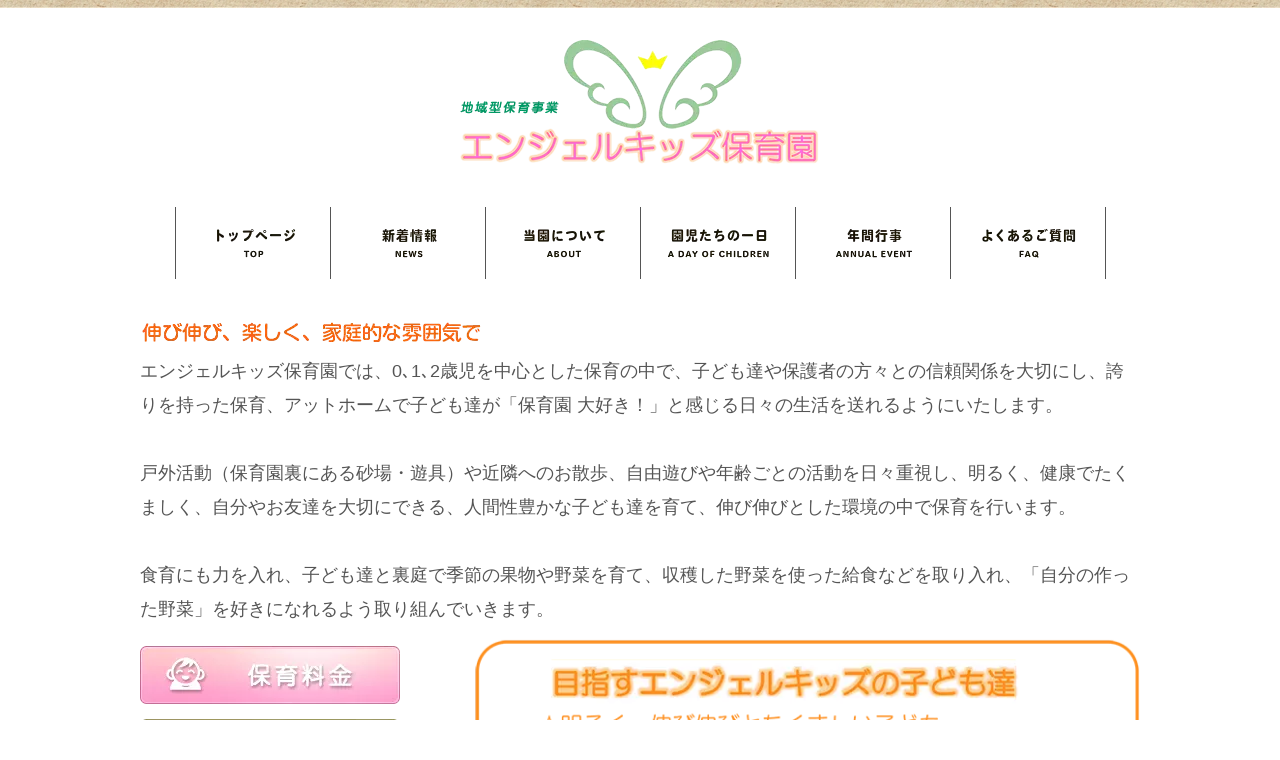

--- FILE ---
content_type: text/html
request_url: https://angelkids-hoikuen.com/
body_size: 44497
content:
<!DOCTYPE html>
<html lang="ja-JP">
 <head> 
  <meta charset="UTF-8"> 
  <meta http-equiv="content-type" content="text/html; charset=UTF-8"> 
  <link rel="dns-prefetch" href="//module.bindsite.jp"> 
  <link rel="dns-prefetch" href="//webfont-pub.weblife.me"> 
  <meta name="robots" content="index"> 
  <meta name="viewport" content="width=device-width, initial-scale=1"> 
  <meta name="description" content="エンジェルキッズ保育園（堺市中区）の公式サイトです。エンジェルキッズ保育園では、明るく、伸び伸びとたくましい、自分を大切にし、友達への思いやりが持てる、元気いっぱい遊べる子どもを目指します。"> 
  <meta property="og:title" content="エンジェルキッズ保育園の公式サイトです"> 
  <meta property="og:type" content="website"> 
  <meta property="og:image" content="https://angelkids-hoikuen.com//bdflashinfo/thumbnail.png"> 
  <meta property="og:url" content="https://angelkids-hoikuen.com/"> 
  <meta property="og:site_name" content="エンジェルキッズ保育園"> 
  <meta property="og:description" content="エンジェルキッズ保育園（堺市中区）の公式サイトです。エンジェルキッズ保育園では、明るく、伸び伸びとたくましい、自分を大切にし、友達への思いやりが持てる、元気いっぱい遊べる子どもを目指します。"> 
  <meta name="twitter:card" content="summary_large_image"> 
  <meta name="twitter:image" content="https://angelkids-hoikuen.com/bdflashinfo/thumbnail.png"> 
  <meta name="note:card" content="summary_large_image"> 
  <link rel="canonical" href="https://angelkids-hoikuen.com/"> 
  <title>エンジェルキッズ保育園の公式サイトです</title> 
  <link rel="shortcut icon" href="_src/89549807/favicon.ico"> 
  <link rel="stylesheet" type="text/css" href="_module/styles/bind.css?v=17.0.6" id="bind-css"> 
  <link rel="stylesheet" type="text/css" href="index.css?1766975418205c0100" id="page-css">    
  <link rel="stylesheet" type="text/css" href="_webfonts.css?1766975418209" id="webfont-css"> 
  <script>
  (function(i,s,o,g,r,a,m){i['GoogleAnalyticsObject']=r;i[r]=i[r]||function(){
  (i[r].q=i[r].q||[]).push(arguments)},i[r].l=1*new Date();a=s.createElement(o),
  m=s.getElementsByTagName(o)[0];a.async=1;a.src=g;m.parentNode.insertBefore(a,m)
  })(window,document,'script','https://www.google-analytics.com/analytics.js','ga');

  ga('create', 'UA-77163234-1', 'auto');
  ga('send', 'pageview');

</script> 
 </head> 
 <body id="l-3" class="l-3 bd-webp" data-type="responsive" data-fontplus="1" data-ga-traking="true" data-page-animation="none"> 
  <div id="page" class="bg-window "> 
   <div class="bg-document"> 
    <noscript> 
     <div id="js-off"> 
      <img src="_module/images/noscript.gif" alt="Enable JavaScript in your browser. このウェブサイトはJavaScriptをオンにしてご覧下さい。"> 
     </div> 
    </noscript> 
    <div id="a-header" data-float="false" class="a-header   cssskin-_area_header"> 
     <header> 
      <div class="site_frame"> 
       <section> 
        <div id="bk92405196" class="b-plain c-space_normal c-sp-space_normal is-sp-hide cssskin-_block_header_ttl" data-bk-id="bk92405196" data-shared="true" data-sharedname="_ヘッダ"> 
         <div class=" column -column1"> 
          <h1 class=" c-page_title c-center"> 
           <div class="c-img   "> 
            <a href="./" data-mypid="5857828"> 
             <picture> 
              <source type="image/webp" srcset="_src/89549813/logo_02.webp?v=1766975417610"> 
              <img src="_src/89549813/logo_02.png?v=1766975417610" width="400" height="128" alt="地域型保育事業　エンジェルキッズ保育園" id="imgsrc89549813_1" loading="lazy"> 
             </picture></a> 
           </div></h1> 
         </div> 
        </div> 
        <div id="bk92405335" class="b-plain c-space_normal c-sp-space_normal is-pc-hide" data-bk-id="bk92405335" data-shared="true" data-sharedname="_ヘッダMobile"> 
         <div class=" column -column1"> 
          <div class="c-none c-center"> 
           <div class="c-img   "> 
            <a href="./" data-mypid="5857828"> 
             <picture> 
              <source type="image/webp" srcset="_src/89549713/logo_02.webp?v=1766975417610"> 
              <img src="_src/89549713/logo_02.png?v=1766975417610" width="400" height="128" alt="地域型保育事業　エンジェルキッズ保育園" id="imgsrc89549713_1" loading="lazy"> 
             </picture></a> 
           </div> 
          </div> 
         </div> 
        </div> 
        <div id="bk92405223" class="b-plain c-space_normal c-sp-space_normal c-sp-padding_normal cssskin-_block_header" data-bk-id="bk92405223" data-shared="true" data-sharedname="_グローバルメニュー"> 
         <div class=" column -column1"> 
          <nav> 
           <div id="js-tapMenu" data-layout="step" data-steps="auto"> 
            <div class=" -menu_center"> 
             <ul class="c-menu -menu_b menu-parts"> 
              <li class=" c-center"> 
               <div class="c-img    js-mouse_overs"> 
                <a href="./" data-mypid="5857828" class=" c-current"> 
                 <picture> 
                  <source type="image/webp" srcset="_src/89549687/sign.webp?v=1766975417610"> 
                  <img src="_src/89549687/sign.png?v=1766975417610" width="114" height="52" alt="" id="imgsrc89549687_1" loading="lazy"> 
                 </picture> 
                 <picture> 
                  <source type="image/webp" srcset="_src/89549707/sign.webp?v=1766975417610"> 
                  <img src="_src/89549707/sign.png?v=1766975417610" alt="" id="imgsrc89549707_2" class=" js-over_img"> 
                 </picture></a> 
               </div></li> 
              <li class=" c-center"> 
               <div class="c-img    js-mouse_overs"> 
                <a href="news.html" data-pid="5857829"> 
                 <picture> 
                  <source type="image/webp" srcset="_src/89549703/sign.webp?v=1766975417610"> 
                  <img src="_src/89549703/sign.png?v=1766975417610" width="114" height="52" alt="" id="imgsrc89549703_1" loading="lazy"> 
                 </picture> 
                 <picture> 
                  <source type="image/webp" srcset="_src/89549708/sign.webp?v=1766975417610"> 
                  <img src="_src/89549708/sign.png?v=1766975417610" alt="" id="imgsrc89549708_2" class=" js-over_img"> 
                 </picture></a> 
               </div></li> 
              <li class=" c-center"> 
               <div class="c-img    js-mouse_overs"> 
                <a href="about.html" data-pid="5857833"> 
                 <picture> 
                  <source type="image/webp" srcset="_src/89549704/sign.webp?v=1766975417610"> 
                  <img src="_src/89549704/sign.png?v=1766975417610" width="114" height="52" alt="" id="imgsrc89549704_1" loading="lazy"> 
                 </picture> 
                 <picture> 
                  <source type="image/webp" srcset="_src/89549709/sign.webp?v=1766975417610"> 
                  <img src="_src/89549709/sign.png?v=1766975417610" alt="" id="imgsrc89549709_2" class=" js-over_img"> 
                 </picture></a> 
               </div></li> 
              <li class=" c-center"> 
               <div class="c-img    js-mouse_overs"> 
                <a href="children.html" data-pid="5857834"> 
                 <picture> 
                  <source type="image/webp" srcset="_src/89549702/sign.webp?v=1766975417610"> 
                  <img src="_src/89549702/sign.png?v=1766975417610" width="114" height="52" alt="" id="imgsrc89549702_1" loading="lazy"> 
                 </picture> 
                 <picture> 
                  <source type="image/webp" srcset="_src/89549710/sign.webp?v=1766975417610"> 
                  <img src="_src/89549710/sign.png?v=1766975417610" alt="" id="imgsrc89549710_2" class=" js-over_img"> 
                 </picture></a> 
               </div></li> 
              <li class=" c-center"> 
               <div class="c-img    js-mouse_overs"> 
                <a href="event.html" data-pid="5857835"> 
                 <picture> 
                  <source type="image/webp" srcset="_src/89549705/sign.webp?v=1766975417610"> 
                  <img src="_src/89549705/sign.png?v=1766975417610" width="114" height="52" alt="" id="imgsrc89549705_1" loading="lazy"> 
                 </picture> 
                 <picture> 
                  <source type="image/webp" srcset="_src/89549711/sign.webp?v=1766975417610"> 
                  <img src="_src/89549711/sign.png?v=1766975417610" alt="" id="imgsrc89549711_2" class=" js-over_img"> 
                 </picture></a> 
               </div></li> 
              <li class=" c-center"> 
               <div class="c-img    js-mouse_overs"> 
                <a href="faq.html" data-pid="5857836"> 
                 <picture> 
                  <source type="image/webp" srcset="_src/89549706/sign.webp?v=1766975417610"> 
                  <img src="_src/89549706/sign.png?v=1766975417610" width="114" height="52" alt="" id="imgsrc89549706_1" loading="lazy"> 
                 </picture> 
                 <picture> 
                  <source type="image/webp" srcset="_src/89549712/sign.webp?v=1766975417610"> 
                  <img src="_src/89549712/sign.png?v=1766975417610" alt="" id="imgsrc89549712_2" class=" js-over_img"> 
                 </picture></a> 
               </div></li> 
             </ul> 
            </div> 
           </div> 
           <div id="spNavigationTrigger" class=" c-sp_navigation_btn"></div> 
          </nav> 
         </div> 
        </div> 
        <div id="bk92405436" class="b-plain c-space_normal c-sp-space_normal c-padding_normal c-sp-padding_normal is-pc-hide cssskin-_block_header" data-bk-id="bk92405436" data-shared="true" data-sharedname="navispace_mobile"> 
         <div class=" column -column1"> 
          <p class=" c-body">&nbsp;</p> 
         </div> 
        </div> 
       </section> 
      </div> 
     </header> 
    </div> 
    <div id="a-billboard" class="a-billboard    cssskin-_area_billboard"> 
     <div class="site_frame"> 
      <section> 
       <div id="bk92405253" class="b-plain c-space_normal c-sp-space_normal c-sp-padding_normal cssskin-_block_billboard" data-bk-id="bk92405253"> 
        <div class=" column -column1"> 
         <p class="c-lead"> </p> 
         <div> 
          <div class="c-img   "> 
           <picture> 
            <source type="image/webp" srcset="_src/89549716/sign.webp?v=1766975417610"> 
            <img src="_src/89549716/sign.png?v=1766975417610" width="500" height="35" alt="伸び伸び、楽しく、家庭的な雰囲気で" id="imgsrc89549716_1" loading="lazy"> 
           </picture> 
          </div> 
         </div> 
         <p></p> 
         <p class=" c-body"><span class=" d-large_font">エンジェルキッズ保育園では、0､1､2歳児を中心とした保育の中で、子ども達や保護者の方々との信頼関係を大切にし、誇りを持った保育、アットホームで子ども達が「保育園 大好き！」と感じる日々の生活を送れるようにいたします。</span><br><span class=" d-large_font">&nbsp;</span><br><span class=" d-large_font">戸外活動（保育園裏にある砂場・遊具）や近隣へのお散歩、自由遊びや年齢ごとの活動を日々重視し、明るく、健康でたくましく、自分やお友達を大切にできる、人間性豊かな子ども達を育て、伸び伸びとした環境の中で保育を行います。</span><br><span class=" d-large_font">&nbsp;</span><br><span class=" d-large_font">食育にも力を入れ、子ども達と裏庭で季節の果物や野菜を育て、収穫した野菜を使った給食などを取り入れ、「自分の作った野菜」を好きになれるよう取り組んでいきます。</span></p> 
        </div> 
       </div> 
       <div id="bk92405252" class="b-plain cssskin-_block_billboard" data-bk-id="bk92405252"> 
        <div class=" column -column1"> 
        </div> 
       </div> 
      </section> 
     </div> 
    </div> 
    <main> 
     <div id="a-site_contents" class="a-site_contents  noskin"> 
      <article> 
       <div class="site_frame"> 
        <div class="g-column"> 
         <div id="a-main" class="a-main column -col8 "> 
          <section> 
           <div id="bk92405255" class="b-plain c-space_normal c-sp-space_normal c-sp-padding_normal cssskin-_block_main" data-bk-id="bk92405255"> 
            <div class=" column -column1"> 
             <div class=" c-body c-center"> 
              <div class="c-img   "> 
               <picture> 
                <source type="image/webp" srcset="_src/89549724/img20160214172618782457.webp?v=1766975417610"> 
                <img src="_src/89549724/img20160214172618782457.png?v=1766975417610" width="690" height="192" alt="" id="imgsrc89549724_1" loading="lazy"> 
               </picture> 
              </div> 
             </div> 
            </div> 
           </div> 
           <div id="bk92405187" class="b-plain c-space_normal c-sp-space_normal c-sp-padding_normal is-sp-hide cssskin-title" data-bk-id="bk92405187"> 
            <div class=" g-column -col3"> 
             <div class=" column -column1"> 
              <div class=" c-body"> 
               <div class="c-img   "> 
                <picture> 
                 <source type="image/webp" srcset="_src/89549664/sign.webp?v=1766975417610"> 
                 <img src="_src/89549664/sign.png?v=1766975417610" width="55" height="55" alt="" id="imgsrc89549664_1" loading="lazy"> 
                </picture> 
               </div> 
              </div> 
             </div> 
             <div class=" column -column2"> 
              <h2 class=" c-title">新着情報</h2> 
              <p class="c-lead">NEWS</p> 
             </div> 
             <div class=" column -column3 -column-lasts"> 
              <div class=" c-body c-right"> 
               <div class="c-img    js-mouse_overs"> 
                <a href="news.html" data-pid="5857829"> 
                 <picture> 
                  <source type="image/webp" srcset="_src/89549665/sign.webp?v=1766975417610"> 
                  <img src="_src/89549665/sign.png?v=1766975417610" width="107" height="25" alt="一覧を見る" id="imgsrc89549665_1" loading="lazy"> 
                 </picture> 
                 <picture> 
                  <source type="image/webp" srcset="_src/89549666/sign.webp?v=1766975417610"> 
                  <img src="_src/89549666/sign.png?v=1766975417610" alt="一覧を見る" id="imgsrc89549666_2" class=" js-over_img"> 
                 </picture></a> 
               </div> 
              </div> 
             </div> 
            </div> 
           </div> 
           <div id="bk92405344" class="b-plain c-space_normal c-sp-space_init c-sp-padding_normal is-pc-hide" data-bk-id="bk92405344"> 
            <div class=" g-column -col3 -sp-col1"> 
             <div class=" column -column1"> 
              <div class=" c-body c-center"> 
               <div class="c-img   "> 
                <picture> 
                 <source type="image/webp" srcset="_src/89549815/sign.webp?v=1766975417610"> 
                 <img src="_src/89549815/sign.png?v=1766975417610" width="55" height="55" alt="" id="imgsrc89549815_1" loading="lazy"> 
                </picture> 
               </div> 
              </div> 
             </div> 
             <div class=" column -column2"> 
              <h2 class=" c-title c-center">新着情報</h2> 
              <div class="c-lead c-center">
                NEWS 
              </div> 
             </div> 
             <div class=" column -column3 -column-lasts"> 
              <div class=" c-body c-center"> 
               <div class="c-img    js-mouse_overs"> 
                <a href="news.html" data-pid="5857829"> 
                 <picture> 
                  <source type="image/webp" srcset="_src/89549816/sign.webp?v=1766975417610"> 
                  <img src="_src/89549816/sign.png?v=1766975417610" width="107" height="25" alt="一覧を見る" id="imgsrc89549816_1" loading="lazy"> 
                 </picture> 
                 <picture> 
                  <source type="image/webp" srcset="_src/89549817/sign.webp?v=1766975417610"> 
                  <img src="_src/89549817/sign.png?v=1766975417610" alt="一覧を見る" id="imgsrc89549817_2" class=" js-over_img"> 
                 </picture></a> 
               </div> 
              </div> 
             </div> 
            </div> 
           </div> 
           <div id="bk92405221" class="b-plain c-space_normal c-sp-space_normal c-sp-padding_normal cssskin-_block_main" data-bk-id="bk92405221"> 
            <div class=" column -column1"> 
             <p class=" c-body">&nbsp;</p> 
             <table class="c-list_news"> 
              <tbody> 
               <tr> 
                <th>2025.12.29</th> 
                <td> <p><a href="recipie.html" data-pid="5857830">1月の献立を掲載しました　<span class="bindicon-new-tab"></span></a></p></td> 
               </tr> 
               <tr> 
                <th>2025.11.29</th> 
                <td> <p>12月の献立を掲載しました</p></td> 
               </tr> 
               <tr> 
                <th>2025.10.31</th> 
                <td> <p>11月の献立を掲載しました</p></td> 
               </tr> 
               <tr> 
                <th>2025.09.30</th> 
                <td> <p>10月の献立を掲載しました</p></td> 
               </tr> 
               <tr> 
                <th>2025.08.31</th> 
                <td> <p>9月の献立を掲載しました</p></td> 
               </tr> 
               <tr> 
                <th>2025.07.31</th> 
                <td> <p>8月の献立を掲載しました</p></td> 
               </tr> 
               <tr> 
                <th>2025.06.30</th> 
                <td> <p>7月の献立を掲載しました　</p></td> 
               </tr> 
               <tr> 
                <th>2025.05.31</th> 
                <td> <p>6月の献立を掲載しました　</p></td> 
               </tr> 
               <tr> 
                <th>2025.04.30</th> 
                <td> <p>5月の献立を掲載しました</p></td> 
               </tr> 
               <tr> 
                <th>2025.04.09</th> 
                <td> <p><a href="pg3619.html" data-pid="5857831">園庭開放のお知らせを掲載しました　<span class="bindicon-new-tab"></span></a></p></td> 
               </tr> 
              </tbody> 
             </table> 
            </div> 
           </div> 
           <div id="bk92405237" class="b-plain c-space_normal c-sp-space_normal c-sp-padding_normal is-sp-hide cssskin-_block_main_ttl_3col" data-bk-id="bk92405237"> 
            <div class=" g-column -col3" id="access"> 
             <div class=" column -column1"> 
              <div class=" c-body"> 
               <div class="c-img   "> 
                <picture> 
                 <source type="image/webp" srcset="_src/89549720/sign.webp?v=1766975417610"> 
                 <img src="_src/89549720/sign.png?v=1766975417610" width="55" height="55" alt="" id="imgsrc89549720_1" loading="lazy"> 
                </picture> 
               </div> 
              </div> 
             </div> 
             <div class=" column -column2"> 
              <h2 class=" c-title">当園までのアクセス</h2> 
              <p class="c-lead">ACCESS</p> 
             </div> 
             <div class=" column -column3 -column-lasts"> 
              <div class=" c-body c-right"> 
               <div class="c-img    js-mouse_overs"> 
                <a href="https://goo.gl/maps/RbvfWF7x1cG2" target="_blank" rel="noopener noreferrer"> 
                 <picture> 
                  <source type="image/webp" srcset="_src/89549668/sign.webp?v=1766975417610"> 
                  <img src="_src/89549668/sign.png?v=1766975417610" width="107" height="25" alt="大きな地図でみる" id="imgsrc89549668_1" loading="lazy"> 
                 </picture> 
                 <picture> 
                  <source type="image/webp" srcset="_src/89549669/result.webp?v=1766975417610"> 
                  <img src="_src/89549669/result.png?v=1766975417610" alt="大きな地図でみる" id="imgsrc89549669_2" class=" js-over_img"> 
                 </picture></a> 
               </div> 
              </div> 
             </div> 
            </div> 
           </div> 
           <div id="bk92405345" class="b-plain c-space_narrow c-sp-space_narrow c-sp-padding_normal is-pc-hide" data-bk-id="bk92405345"> 
            <div class=" g-column -col3 -sp-col1" id="access"> 
             <div class=" column -column1"> 
              <div class=" c-body c-center"> 
               <div class="c-img   "> 
                <picture> 
                 <source type="image/webp" srcset="_src/89549821/sign.webp?v=1766975417610"> 
                 <img src="_src/89549821/sign.png?v=1766975417610" width="55" height="55" alt="" id="imgsrc89549821_1" loading="lazy"> 
                </picture> 
               </div> 
              </div> 
             </div> 
             <div class=" column -column2"> 
              <h2 class=" c-title c-center">当園までのアクセス</h2> 
              <div class="c-lead c-center">
                ACCESS 
              </div> 
             </div> 
             <div class=" column -column3 -column-lasts"> 
              <div class=" c-body c-center"> 
               <div class="c-img    js-mouse_overs"> 
                <a href="https://goo.gl/maps/RbvfWF7x1cG2" target="_blank" rel="noopener noreferrer"> 
                 <picture> 
                  <source type="image/webp" srcset="_src/89549819/sign.webp?v=1766975417610"> 
                  <img src="_src/89549819/sign.png?v=1766975417610" width="107" height="25" alt="大きな地図でみる" id="imgsrc89549819_1" loading="lazy"> 
                 </picture> 
                 <picture> 
                  <source type="image/webp" srcset="_src/89549820/result.webp?v=1766975417610"> 
                  <img src="_src/89549820/result.png?v=1766975417610" alt="大きな地図でみる" id="imgsrc89549820_2" class=" js-over_img"> 
                 </picture></a> 
               </div> 
              </div> 
             </div> 
            </div> 
           </div> 
           <div id="bk92405241" class="b-plain c-space_normal c-sp-space_normal c-sp-padding_normal cssskin-_block_main" data-bk-id="bk92405241"> 
            <div class=" column -column1"> 
             <div class=" c-body c-center"> 
              <iframe src="https://www.google.com/maps/embed?pb=!1m18!1m12!1m3!1d1643.6225149894867!2d135.50588944049954!3d34.52201951441951!2m3!1f0!2f0!3f0!3m2!1i1024!2i768!4f13.1!3m3!1m2!1s0x6000da14ab9f6629%3A0x138ffaad483cb113!2z44CSNTk5LTgyNDcg5aSn6Ziq5bqc5aC65biC5Lit5Yy65p2x5bGx77yY77yS77yS4oiS77yR!5e0!3m2!1sja!2sjp!4v1455418344097" width="670" height="380" frameborder="0" style="border:0" allowfullscreen></iframe> 
             </div> 
            </div> 
           </div> 
           <div id="bk92405245" class="b-both_diff -left_large -sp-single_column c-space_normal c-sp-space_normal c-sp-padding_normal cssskin-_block_main" data-bk-id="bk92405245"> 
            <div class=" g-column"> 
             <div class=" column -col8 -col_main"> 
              <ul class="c-list-no_mark"> 
               <li><span><span class=" d-bold"><span style="background-color:initial; line-height:1.2;">お車でお越しの方へ</span></span></span></li> 
               <ul class="c-list-no_mark"> 
                <li><span>　駐車スペース８台分あります。<br>　（<span style="background-color:initial; line-height:1.2;">旧セブンイレブン跡地です。）</span></span>&nbsp;</li> 
               </ul> 
              </ul> 
              <table class="c-list_news"> 
               <tbody> 
                <tr> 
                 <th><span><span class=" d-bold">住所</span></span></th> 
                 <td> <p><span style="background-color:initial; line-height:1.2;">大阪府堺市中区東山８２２－１</span></p></td> 
                </tr> 
                <tr> 
                 <th><span><span class=" d-bold">TEL</span></span></th> 
                 <td> <p><span>072-239-0270</span></p></td> 
                </tr> 
               </tbody> 
              </table> 
             </div> 
             <div class=" column -col4 -col_sub"> 
              <div class=" c-body c-right"> 
               <div class="c-img   "> 
                <picture> 
                 <source type="image/webp" srcset="_src/89549809/googlemap.webp?v=1766975417610"> 
                 <img src="_src/89549809/googlemap.jpg?v=1766975417610" width="128" height="150" alt="エンジェルキッズ保育園　GoogleMap" id="imgsrc89549809_1" loading="lazy"> 
                </picture> 
               </div> 
              </div> 
             </div> 
            </div> 
           </div> 
           <div id="bk92405254" class="b-plain c-space_normal c-sp-space_normal c-padding_normal c-sp-padding_normal cssskin-_block_main" data-bk-id="bk92405254" data-shared="true" data-sharedname="_ページのトップへ"> 
            <div class=" column -column1"> 
             <div class=" c-body c-right"> 
              <div class="c-img   "> 
               <a href="#page" class=" js-link_scroller"><img src="_src/89549852/bottan_12_11.gif?v=1766975417610" width="72" height="13" alt="" id="imgsrc89549852_1" loading="lazy"></a> 
              </div> 
             </div> 
            </div> 
           </div> 
          </section> 
         </div> 
         <div id="a-side-a" data-float="true" class="a-side-a column -col4 " data-fixed-size="null"> 
          <div> 
           <section> 
            <div id="bk92405188" class="b-plain c-space_normal c-sp-space_normal c-sp-padding_normal is-sp-hide cssskin-_block_side_a" data-bk-id="bk92405188" data-shared="true" data-sharedname="_リンクバナーs"> 
             <div class=" column -column1"> 
              <div class=" c-body c-left"> 
               <div class="c-img    js-mouse_overs"> 
                <a href="price.html#price_monthly" data-pid="5857832"> 
                 <picture> 
                  <source type="image/webp" srcset="_src/89549854/price_btn_off.webp?v=1766975417610"> 
                  <img src="_src/89549854/price_btn_off.png?v=1766975417610" width="260" height="58" alt="保育料金" id="imgsrc89549854_1" loading="lazy"> 
                 </picture> 
                 <picture> 
                  <source type="image/webp" srcset="_src/89549856/price_btn_on.webp?v=1766975417610"> 
                  <img src="_src/89549856/price_btn_on.png?v=1766975417610" alt="保育料金" id="imgsrc89549856_2" class=" js-over_img"> 
                 </picture></a> 
               </div> 
              </div> 
              <div class=" c-body c-left"> 
               <div class="c-img    js-mouse_overs"> 
                <a href="price.html#day" data-pid="5857832"> 
                 <picture> 
                  <source type="image/webp" srcset="_src/89549857/img20160214215343428872.webp?v=1766975417610"> 
                  <img src="_src/89549857/img20160214215343428872.png?v=1766975417610" width="260" height="58" alt="一時保育" id="imgsrc89549857_1" loading="lazy"> 
                 </picture> 
                 <picture> 
                  <source type="image/webp" srcset="_src/89549859/sign.webp?v=1766975417610"> 
                  <img src="_src/89549859/sign.png?v=1766975417610" alt="一時保育" id="imgsrc89549859_2" class=" js-over_img"> 
                 </picture></a> 
               </div> 
              </div> 
              <div class=" c-body c-left"> 
               <div class="c-img    js-mouse_overs"> 
                <a href="recipie.html" data-pid="5857830"> 
                 <picture> 
                  <source type="image/webp" srcset="_src/89549860/img20160214204312151024.webp?v=1766975417610"> 
                  <img src="_src/89549860/img20160214204312151024.png?v=1766975417610" width="260" height="58" alt="園の献立" id="imgsrc89549860_1" loading="lazy"> 
                 </picture> 
                 <picture> 
                  <source type="image/webp" srcset="_src/89549862/sign.webp?v=1766975417610"> 
                  <img src="_src/89549862/sign.png?v=1766975417610" alt="園の献立" id="imgsrc89549862_2" class=" js-over_img"> 
                 </picture></a> 
               </div> 
              </div> 
              <div class=" c-body c-left"> 
               <div class="c-img    js-mouse_overs"> 
                <a href="https://angelkidshoikuen.blog.fc2.com/" target="_blank" rel="noopener noreferrer"> 
                 <picture> 
                  <source type="image/webp" srcset="_src/89549863/sign.webp?v=1766975417610"> 
                  <img src="_src/89549863/sign.png?v=1766975417610" width="260" height="58" alt="アメブロ" id="imgsrc89549863_1" loading="lazy"> 
                 </picture> 
                 <picture> 
                  <source type="image/webp" srcset="_src/89549865/sign.webp?v=1766975417610"> 
                  <img src="_src/89549865/sign.png?v=1766975417610" alt="アメブロ" id="imgsrc89549865_2" class=" js-over_img"> 
                 </picture></a> 
               </div> 
              </div> 
              <div class=" c-body c-left"> 
               <div class="c-img   "> 
                <a href="pg3619.html" data-pid="5857831"> 
                 <picture> 
                  <source type="image/webp" srcset="_src/89549902/event_bnr.webp?v=1766975417610"> 
                  <img src="_src/89549902/event_bnr.jpg?v=1766975417610" width="260" height="139" alt="" id="imgsrc89549902_1" loading="lazy"> 
                 </picture></a> 
               </div> 
              </div> 
             </div> 
            </div> 
            <div id="bk92405359" class="b-plain c-space_normal c-sp-space_normal c-sp-padding_narrow is-pc-hide cssskin-_block_side_a" data-bk-id="bk92405359" data-shared="true" data-sharedname="_リンクバナーMobile"> 
             <div class=" column -column1"> 
              <div class=" c-body c-center"> 
               <div class="c-img    js-mouse_overs"> 
                <a href="price.html#price_monthly" data-pid="5857832"> 
                 <picture> 
                  <source type="image/webp" srcset="_src/89549801/price_btn_off.webp?v=1766975417610"> 
                  <img src="_src/89549801/price_btn_off.png?v=1766975417610" width="260" height="58" alt="保育料金" id="imgsrc89549801_1" loading="lazy"> 
                 </picture> 
                 <picture> 
                  <source type="image/webp" srcset="_src/89549803/price_btn_on.webp?v=1766975417610"> 
                  <img src="_src/89549803/price_btn_on.png?v=1766975417610" alt="保育料金" id="imgsrc89549803_2" class=" js-over_img"> 
                 </picture></a> 
               </div> 
              </div> 
              <div class=" c-body c-center"> 
               <div class="c-img    js-mouse_overs"> 
                <a href="price.html#day" data-pid="5857832"> 
                 <picture> 
                  <source type="image/webp" srcset="_src/89549804/img20160214215343428872.webp?v=1766975417610"> 
                  <img src="_src/89549804/img20160214215343428872.png?v=1766975417610" width="260" height="58" alt="一時保育" id="imgsrc89549804_1" loading="lazy"> 
                 </picture> 
                 <picture> 
                  <source type="image/webp" srcset="_src/89549806/sign.webp?v=1766975417610"> 
                  <img src="_src/89549806/sign.png?v=1766975417610" alt="一時保育" id="imgsrc89549806_2" class=" js-over_img"> 
                 </picture></a> 
               </div> 
              </div> 
              <div class=" c-body c-center"> 
               <div class="c-img    js-mouse_overs"> 
                <a href="recipie.html" data-pid="5857830"> 
                 <picture> 
                  <source type="image/webp" srcset="_src/89549798/img20160214204312151024.webp?v=1766975417610"> 
                  <img src="_src/89549798/img20160214204312151024.png?v=1766975417610" width="260" height="58" alt="園の献立" id="imgsrc89549798_1" loading="lazy"> 
                 </picture> 
                 <picture> 
                  <source type="image/webp" srcset="_src/89549800/sign.webp?v=1766975417610"> 
                  <img src="_src/89549800/sign.png?v=1766975417610" alt="園の献立" id="imgsrc89549800_2" class=" js-over_img"> 
                 </picture></a> 
               </div> 
              </div> 
              <div class=" c-body c-center"> 
               <a href="https://angelkidshoikuen.blog.fc2.com/"> </a> 
               <div class="c-img    js-mouse_overs"> 
                <a href="https://angelkidshoikuen.blog.fc2.com/"> </a> 
                <a href="https://angelkidshoikuen.blog.fc2.com/" target="_blank" rel="noopener noreferrer"> 
                 <picture> 
                  <source type="image/webp" srcset="_src/89549795/sign.webp?v=1766975417610"> 
                  <img src="_src/89549795/sign.png?v=1766975417610" width="260" height="58" alt="アメブロ" id="imgsrc89549795_1" loading="lazy"> 
                 </picture> 
                 <picture> 
                  <source type="image/webp" srcset="_src/89549797/sign.webp?v=1766975417610"> 
                  <img src="_src/89549797/sign.png?v=1766975417610" alt="アメブロ" id="imgsrc89549797_2" class=" js-over_img"> 
                 </picture></a> 
               </div> 
              </div> 
              <div class=" c-body c-center"> 
               <div class="c-img   "> 
                <a href="pg3619.html" data-pid="5857831"> 
                 <picture> 
                  <source type="image/webp" srcset="_src/89549904/event_bnr.webp?v=1766975417610"> 
                  <img src="_src/89549904/event_bnr.jpg?v=1766975417610" width="260" height="139" alt="" id="imgsrc89549904_1" loading="lazy"> 
                 </picture></a> 
               </div> 
              </div> 
             </div> 
            </div> 
            <div id="bk92405332" class="b-plain c-space_normal c-sp-space_normal is-sp-hide cssskin-_block_side_a" data-bk-id="bk92405332"> 
             <div class=" column -column1"> 
              <div class=" c-body"> 
               <div class="c-img   "> 
                <a href="movie/" data-pid="5857839"> 
                 <picture> 
                  <source type="image/webp" srcset="_src/89549898/side_btn.webp?v=1766975417610"> 
                  <img src="_src/89549898/side_btn.jpg?v=1766975417610" width="260" height="195" alt="" id="imgsrc89549898_1" loading="lazy"> 
                 </picture></a> 
               </div> 
              </div> 
             </div> 
            </div> 
            <div id="bk92405414" class="b-plain c-space_normal c-sp-space_normal c-sp-padding_normal is-pc-hide cssskin-_block_side_a" data-bk-id="bk92405414"> 
             <div class=" column -column1"> 
              <div class=" c-body c-center"> 
               <div class="c-img   "> 
                <a href="movie/" data-pid="5857839"> 
                 <picture> 
                  <source type="image/webp" srcset="_src/89549900/side_btn.webp?v=1766975417610"> 
                  <img src="_src/89549900/side_btn.jpg?v=1766975417610" width="260" height="195" alt="" id="imgsrc89549900_1" loading="lazy"> 
                 </picture></a> 
               </div> 
              </div> 
             </div> 
            </div> 
           </section> 
          </div> 
         </div> 
        </div> 
       </div> 
      </article> 
     </div> 
    </main> 
    <div id="a-footer" data-float="false" class="a-footer   cssskin-_area_footer"> 
     <footer> 
      <div class="site_frame"> 
       <div id="bk92405190" class="b-both_diff -right_large -sp-single_column c-space_normal c-sp-space_normal c-sp-padding_normal" data-bk-id="bk92405190" data-shared="true" data-sharedname="_フッタメニュー"> 
        <div class=" g-column"> 
         <div class=" column -col4 -col_sub"> 
          <h2 class=" c-title c-center">&nbsp;<span style="background-color:initial; font-size:10pt; line-height:normal;">&nbsp;</span> 
           <div class="c-img   "> 
            <picture> 
             <source type="image/webp" srcset="_src/89549718/logo_02.webp?v=1766975417610"> 
             <img src="_src/89549718/logo_02.png?v=1766975417610" width="400" height="127" alt="エンジェルキッズ保育園" id="imgsrc89549718_1" loading="lazy"> 
            </picture> 
           </div></h2> 
          <div class=" c-body c-center"> 
           <span>NPO法人エンジェル</span> 
          </div> 
          <div class=" c-body c-center">
            大阪府堺市中区東山822-1 
          </div> 
          <div class=" c-body c-center"> 
           <span class=" d-larger_font"><span class=" d-bold">TEL. 072-239-0270</span></span> 
          </div> 
          <div class=" c-body c-center"> 
           <span>www.angelkids-hoikuen.com</span> 
          </div> 
         </div> 
         <div class=" column -col8 -col_main"> 
          <div class=" c-body c-left"> 
           <div class="c-img   "> 
            <picture> 
             <source type="image/webp" srcset="_src/89549722/img20160214120250135535.webp?v=1766975417610"> 
             <img src="_src/89549722/img20160214120250135535.png?v=1766975417610" width="1000" height="177" alt="エンジェルキッズの子どもたち" id="imgsrc89549722_1" loading="lazy"> 
            </picture> 
           </div> 
          </div> 
         </div> 
        </div> 
       </div> 
       <div id="bk92405228" class="b-both_diff -left_large -sp-single_column c-space_normal c-sp-space_normal c-sp-padding_normal is-sp-hide" data-bk-id="bk92405228" data-shared="true" data-sharedname="_フッタ"> 
        <div class=" g-column"> 
         <div class=" column -col8 -col_main"> 
          <p class=" c-body"><a href="./" data-mypid="5857828">TOP</a>&nbsp;｜&nbsp;<a href="news.html" data-pid="5857829">新着情報</a>&nbsp;｜&nbsp;<a href="price.html" data-pid="5857832">当園について</a>&nbsp;｜&nbsp;<a href="children.html" data-pid="5857834">園児たちの一日</a>&nbsp;｜&nbsp;<a href="event.html" data-pid="5857835">年間行事</a>&nbsp;｜&nbsp;<a href="faq.html" data-pid="5857836">よくあるご質問</a><br><a href="price.html#price_monthly" data-pid="5857832">保育料金</a>&nbsp;<span style="color:#000000;">｜</span>&nbsp;<a href="price.html#day" data-pid="5857832">一時保育</a>&nbsp;<span style="color:#000000;">｜</span>&nbsp;<a href="#" class=" js-link_scroller">園の献立</a>&nbsp;<span style="color:#000000;">｜</span>&nbsp;<a href="https://angelkidshoikuen.blog.fc2.com/" target="_blank" rel="noopener noreferrer">園の日記（ブログ）</a><br><a href="about.html" data-pid="5857833">NPO法人エンジェルについて</a>&nbsp;<span style="color:#000000;">｜</span>&nbsp;<a href="#access" data-mypid="5857828" class=" js-link_scroller">アクセス</a>&nbsp;<span style="color:#000000;">｜</span>&nbsp;<a href="privacy.html" data-pid="5857838">個人情報保護方針</a></p> 
         </div> 
         <div class=" column -col4 -col_sub"> 
          <div class=" c-body c-right">
            &nbsp; 
           <span class=" d-bold">地域型保育事業　エンジェルキッズ保育園</span> 
          </div> 
          <div class=" c-body c-right"> 
           <span style="background-color:initial; line-height:1.4;" class=" c-right">©Angel Kid's. All Rights Reserved.</span> 
          </div> 
         </div> 
        </div> 
       </div> 
       <div id="bk92405375" class="b-plain c-space_normal c-sp-space_normal c-sp-padding_normal is-pc-hide" data-bk-id="bk92405375" data-shared="true" data-sharedname="_フッタMobile"> 
        <div class=" g-column -col1 -sp-col1"> 
         <div class=" column -column1 -column-lasts"> 
          <nav> 
           <div class=" -menu_left"> 
            <ul class="c-menu -menu_a menu-parts"> 
             <li><a href="./" data-mypid="5857828" class=" c-current">TOP</a></li> 
             <li><a href="news.html" data-pid="5857829">新着情報</a></li> 
             <li><a href="price.html" data-pid="5857832">当園について</a></li> 
             <li><a href="children.html" data-pid="5857834">園児たちの一日</a></li> 
             <li><a href="event.html" data-pid="5857835">年間行事</a></li> 
             <li><a href="faq.html" data-pid="5857836">よくあるご質問</a></li> 
             <li><a href="price.html#price_monthly" data-pid="5857832">保育料金</a></li> 
             <li><a href="price.html#day" data-pid="5857832">一時保育</a></li> 
             <li><a href="#" class=" js-link_scroller">園の献立</a></li> 
             <li><a href="https://angelkidshoikuen.blog.fc2.com/" target="_blank" rel="noopener noreferrer">園の日記（ブログ）</a></li> 
             <li><a href="about.html" data-pid="5857833">NPO法人エンジェルについて</a></li> 
             <li><a href="#access" data-mypid="5857828" class=" js-link_scroller">アクセス</a></li> 
             <li><a href="privacy.html" data-pid="5857838">個人情報保護方針</a></li> 
            </ul> 
           </div> 
          </nav> 
         </div> 
         <div class=" column -column1 -column-lasts"> 
          <div class=" c-body c-center">
            &nbsp; 
           <span class=" d-bold"><span class=" d-small_font">地域型保育事業</span><br><span>エンジェルキッズ保育園</span></span> 
          </div> 
          <div class=" c-body c-center"> 
           <span style="background-color:initial; line-height:1.4;" class=" d-smallest_font c-right">©Angel Kid's. All Rights Reserved.</span> 
          </div> 
         </div> 
        </div> 
       </div> 
      </div> 
     </footer> 
    </div> 
    <div id="w-top-left" class="w-base w-top w-left"> 
     <div id="bk92405369" class="b-plain" data-bk-id="bk92405369"> 
      <div class=" column -column1"> 
      </div> 
     </div> 
    </div> 
    <div id="w-top-right" class="w-base w-top w-right"> 
     <div id="bk92405370" class="b-plain" data-bk-id="bk92405370"> 
      <div class=" column -column1"> 
      </div> 
     </div> 
    </div> 
    <div id="w-middle-left" class="w-base w-middle w-left"> 
     <div id="bk92405371" class="b-plain" data-bk-id="bk92405371"> 
      <div class=" column -column1"> 
      </div> 
     </div> 
    </div> 
    <div id="w-middle-right" class="w-base w-middle w-right"> 
     <div id="bk92405372" class="b-plain" data-bk-id="bk92405372"> 
      <div class=" column -column1"> 
      </div> 
     </div> 
    </div> 
    <div id="w-bottom-left" class="w-base w-bottom w-left"> 
     <div id="bk92405373" class="b-plain" data-bk-id="bk92405373"> 
      <div class=" column -column1"> 
      </div> 
     </div> 
    </div> 
    <div id="w-bottom-right" class="w-base w-bottom w-right" data-disp-on-scroll="true"> 
     <div id="bk92405374" class="b-plain c-space_normal c-sp-space_normal c-padding_normal c-sp-padding_normal" data-bk-id="bk92405374" data-shared="true" data-sharedname="_totop"> 
      <div class=" column -column1"> 
       <div class=" c-body c-right"> 
        <div class="c-img   "> 
         <a href="#page" class=" js-link_scroller"> 
          <picture> 
           <source type="image/webp" srcset="_src/89549850/totop.webp?v=1766975417610"> 
           <img src="_src/89549850/totop.png?v=1766975417610" width="100" height="100" alt="ページのトップへ" id="imgsrc89549850_1" loading="lazy"> 
          </picture></a> 
        </div> 
       </div> 
      </div> 
     </div> 
    </div> 
   </div> 
  </div> 
  <script src="_module/lib/lib.js?v=17.0.6" defer></script> 
  <script src="_module/scripts/bind.js?v=17.0.6" id="script-js" defer></script> 
  <!--[if lt IE 9]><script src="_module/lib/html5shiv.min.js?v=17.0.6"></script><![endif]--> 
  <!-- custom_tags_start --> 
  <script defer type="text/javascript">
</script> 
  <!-- custom_tags_end -->  
 </body>
</html>

--- FILE ---
content_type: text/css
request_url: https://angelkids-hoikuen.com/index.css?1766975418205c0100
body_size: 24700
content:
#a-header,#a-ghost_header,#a-billboard,#a-site_contents,#a-footer{max-width:100%}#a-site_contents{max-width:1000px}body{background-color:#fff}.bd-no-webp #a-header{background-color:#fff;background-image:url(_src/89549680/heada-bar.jpg?v=1748564993096);background-repeat:repeat-x;background-position:left top}.bd-webp #a-header{background-color:#fff;background-image:url(_src/89549680/heada-bar.webp?v=1748564993096);background-repeat:repeat-x;background-position:left top}.bd-no-webp #a-billboard{background-color:#fff}.bd-webp #a-billboard{background-color:#fff}.bd-no-webp #a-main{background-color:#fff}.bd-webp #a-main{background-color:#fff}.bd-no-webp #a-side-a{background-color:#fff}.bd-webp #a-side-a{background-color:#fff}.bd-no-webp #a-side-b{background-color:#fff}.bd-webp #a-side-b{background-color:#fff}.bd-no-webp #a-footer{background-color:#fff}.bd-webp #a-footer{background-color:#fff}.bd-no-webp #a-site_contents{background-color:#fff}.bd-webp #a-site_contents{background-color:#fff}@media only screen and (max-width:641px){.bd-no-webp #a-header{padding:0}.bd-webp #a-header{padding:0}.bd-no-webp #a-ghost_header{padding:0}.bd-webp #a-ghost_header{padding:0}.bd-no-webp #a-billboard{padding:0}.bd-webp #a-billboard{padding:0}.bd-no-webp #a-main{padding:0}.bd-webp #a-main{padding:0}.bd-no-webp #a-side-a{padding:0}.bd-webp #a-side-a{padding:0}.bd-no-webp #a-side-b{padding:0}.bd-webp #a-side-b{padding:0}.bd-no-webp #a-footer{padding:0}.bd-webp #a-footer{padding:0}}#bk92405190>div{margin:0 auto;max-width:1200px}#bk92405190>div{padding-left:0;padding-top:40px;padding-right:0;padding-bottom:0}#bk92405196>div{padding-left:0;padding-top:40px;padding-right:0;padding-bottom:0}#bk92405188>div{padding-left:0;padding-top:10px;padding-right:50px;padding-bottom:0}#bk92405255>div{padding-left:0;padding-top:0;padding-right:0;padding-bottom:30px}#w-bottom-right{margin:0 auto;max-width:20%}.bd-no-webp #bk92405186{background-image:url(_src/89549701/bill-bar1.jpg?v=1748564993096);background-repeat:repeat}.bd-webp #bk92405186{background-image:url(_src/89549701/bill-bar1.webp?v=1748564993096);background-repeat:repeat}#bk92405186>div{margin:0 auto;max-width:100%}#bk92405186>div{padding-left:0;padding-top:10px;padding-right:0;padding-bottom:10px}#w-bottom-left{margin:0 auto;max-width:20%}#w-middle-right{margin:0 auto;max-width:20%}#w-middle-left{margin:0 auto;max-width:20%}#w-top-right{margin:0 auto;max-width:20%}#w-top-left{margin:0 auto;max-width:20%}#bk92405359>div{padding-left:0;padding-top:0;padding-right:50px;padding-bottom:0}#bk92405335>div{padding-left:0;padding-top:40px;padding-right:0;padding-bottom:0}#bk92405253>div{margin:0 auto;max-width:1000px}#bk92405253>div{padding-left:0;padding-top:30px;padding-right:0;padding-bottom:10px}.bd-no-webp #bk92405228{background-color:#f4cccc}.bd-webp #bk92405228{background-color:#f4cccc}#bk92405228>div{margin:0 auto;max-width:1000px}#bk92405228>div{padding-left:0;padding-top:10px;padding-right:0;padding-bottom:0}.bd-no-webp #bk92405187{background-image:url(_src/89549667/ttl_bar.png?v=1748564993096);background-repeat:repeat-x;background-position:left bottom}.bd-webp #bk92405187{background-image:url(_src/89549667/ttl_bar.webp?v=1748564993096);background-repeat:repeat-x;background-position:left bottom}#bk92405187>div{padding-left:0;padding-top:0;padding-right:0;padding-bottom:0}#bk92405223>div{padding-left:0;padding-top:0;padding-right:0;padding-bottom:0}.bd-no-webp #bk92405344{background-image:url(_src/89549818/ttl_bar.png?v=1748564993096);background-repeat:repeat-x;background-position:left bottom}.bd-webp #bk92405344{background-image:url(_src/89549818/ttl_bar.webp?v=1748564993096);background-repeat:repeat-x;background-position:left bottom}#bk92405344>div{padding-left:0;padding-top:0;padding-right:0;padding-bottom:0}.bd-no-webp #bk92405332{background-color:#fff}.bd-webp #bk92405332{background-color:#fff}#bk92405332>div{padding-left:1px;padding-top:0;padding-right:0;padding-bottom:0}.bd-no-webp #bk92405375{background-color:#f4cccc}.bd-webp #bk92405375{background-color:#f4cccc}#bk92405375>div{margin:0 auto;max-width:1000px}#bk92405375>div{padding-left:0;padding-top:10px;padding-right:0;padding-bottom:0}#bk92405221>div{padding-left:5px;padding-top:10px;padding-right:5px;padding-bottom:40px}.bd-no-webp #bk92405415{background-color:#fff}.bd-webp #bk92405415{background-color:#fff}#bk92405415>div{padding-left:1px;padding-top:0;padding-right:0;padding-bottom:0}.bd-no-webp #bk92405368{background-color:#fff}.bd-webp #bk92405368{background-color:#fff}#bk92405368>div{padding-left:1px;padding-top:0;padding-right:0;padding-bottom:0}#bk96039558>div{padding-left:5px;padding-top:10px;padding-right:5px;padding-bottom:40px}.bd-no-webp #bk92405414{background-color:#fff}.bd-webp #bk92405414{background-color:#fff}#bk92405414>div{padding-left:1px;padding-top:0;padding-right:0;padding-bottom:0}#bk92405453>div{padding-left:5px;padding-top:10px;padding-right:5px;padding-bottom:40px}#bk92405451>div{padding-left:5px;padding-top:10px;padding-right:5px;padding-bottom:40px}#bk92405329>div{padding-left:0;padding-top:0;padding-right:50px;padding-bottom:0}#bk92405448>div{padding-left:5px;padding-top:10px;padding-right:5px;padding-bottom:40px}#bk92405435>div{padding-left:5px;padding-top:10px;padding-right:5px;padding-bottom:40px}#bk92405421>div{padding-left:5px;padding-top:10px;padding-right:5px;padding-bottom:40px}#bk92405420>div{padding-left:5px;padding-top:10px;padding-right:5px;padding-bottom:40px}#bk92405419>div{padding-left:5px;padding-top:10px;padding-right:5px;padding-bottom:40px}#bk92405418>div{padding-left:5px;padding-top:10px;padding-right:5px;padding-bottom:40px}#bk92405417>div{padding-left:5px;padding-top:10px;padding-right:5px;padding-bottom:40px}#bk92405416>div{padding-left:5px;padding-top:10px;padding-right:5px;padding-bottom:40px}.bd-no-webp #bk92405237{background-image:url(_src/89549670/ttl_bar.png?v=1748564993096);background-repeat:repeat-x;background-position:left bottom}.bd-webp #bk92405237{background-image:url(_src/89549670/ttl_bar.webp?v=1748564993096);background-repeat:repeat-x;background-position:left bottom}#bk92405237>div{padding-left:0;padding-top:0;padding-right:0;padding-bottom:0}.bd-no-webp #bk92405345{background-image:url(_src/89549822/ttl_bar.png?v=1748564993096);background-repeat:repeat-x;background-position:left bottom}.bd-webp #bk92405345{background-image:url(_src/89549822/ttl_bar.webp?v=1748564993096);background-repeat:repeat-x;background-position:left bottom}#bk92405345>div{padding-left:0;padding-top:0;padding-right:0;padding-bottom:0}#bk92405241>div{padding-left:10px;padding-top:30px;padding-right:10px;padding-bottom:0}#bk92405245>div{padding-left:10px;padding-top:0;padding-right:0;padding-bottom:0}@media only screen and (max-width:641px){#bk92405190.b-plain>.column,#bk92405190.b-plain>.g-column,#bk92405190.b-both_diff>.column,#bk92405190.b-both_diff>.g-column,#bk92405190.b-headlines>.column,#bk92405190.b-headlines>.g-column,#bk92405190.b-album>.column,#bk92405190.b-album>.g-column,#bk92405190.b-tab>.column,#bk92405190.b-tab>.g-column,#bk92405190.b-accordion>.column,#bk92405190.b-accordion>.g-column{margin:0 auto;max-width:100%}#bk92405190>div{padding-left:15px;padding-top:15px;padding-right:15px;padding-bottom:15px}#bk92405196.b-plain>.column,#bk92405196.b-plain>.g-column,#bk92405196.b-both_diff>.column,#bk92405196.b-both_diff>.g-column,#bk92405196.b-headlines>.column,#bk92405196.b-headlines>.g-column,#bk92405196.b-album>.column,#bk92405196.b-album>.g-column,#bk92405196.b-tab>.column,#bk92405196.b-tab>.g-column,#bk92405196.b-accordion>.column,#bk92405196.b-accordion>.g-column{margin:0 auto;max-width:100%}#bk92405196>div{padding-left:0;padding-top:15px;padding-right:0;padding-bottom:0}#bk92405189.b-plain>.column,#bk92405189.b-plain>.g-column,#bk92405189.b-both_diff>.column,#bk92405189.b-both_diff>.g-column,#bk92405189.b-headlines>.column,#bk92405189.b-headlines>.g-column,#bk92405189.b-album>.column,#bk92405189.b-album>.g-column,#bk92405189.b-tab>.column,#bk92405189.b-tab>.g-column,#bk92405189.b-accordion>.column,#bk92405189.b-accordion>.g-column{margin:0 auto;max-width:100%}#bk92405188.b-plain>.column,#bk92405188.b-plain>.g-column,#bk92405188.b-both_diff>.column,#bk92405188.b-both_diff>.g-column,#bk92405188.b-headlines>.column,#bk92405188.b-headlines>.g-column,#bk92405188.b-album>.column,#bk92405188.b-album>.g-column,#bk92405188.b-tab>.column,#bk92405188.b-tab>.g-column,#bk92405188.b-accordion>.column,#bk92405188.b-accordion>.g-column{margin:0 auto;max-width:100%}#bk92405188>div{padding-left:15px;padding-top:15px;padding-right:15px;padding-bottom:15px}#bk92405255.b-plain>.column,#bk92405255.b-plain>.g-column,#bk92405255.b-both_diff>.column,#bk92405255.b-both_diff>.g-column,#bk92405255.b-headlines>.column,#bk92405255.b-headlines>.g-column,#bk92405255.b-album>.column,#bk92405255.b-album>.g-column,#bk92405255.b-tab>.column,#bk92405255.b-tab>.g-column,#bk92405255.b-accordion>.column,#bk92405255.b-accordion>.g-column{margin:0 auto;max-width:100%}#bk92405255>div{padding-left:15px;padding-top:15px;padding-right:15px;padding-bottom:15px}#w-bottom-right{margin:0 auto;max-width:20%}#bk92405186.b-plain>.column,#bk92405186.b-plain>.g-column,#bk92405186.b-both_diff>.column,#bk92405186.b-both_diff>.g-column,#bk92405186.b-headlines>.column,#bk92405186.b-headlines>.g-column,#bk92405186.b-album>.column,#bk92405186.b-album>.g-column,#bk92405186.b-tab>.column,#bk92405186.b-tab>.g-column,#bk92405186.b-accordion>.column,#bk92405186.b-accordion>.g-column{margin:0 auto;max-width:100%}#w-bottom-left{margin:0 auto;max-width:20%}#w-middle-right{margin:0 auto;max-width:20%}#w-middle-left{margin:0 auto;max-width:20%}#w-top-right{margin:0 auto;max-width:20%}#w-top-left{margin:0 auto;max-width:20%}#bk92405359.b-plain>.column,#bk92405359.b-plain>.g-column,#bk92405359.b-both_diff>.column,#bk92405359.b-both_diff>.g-column,#bk92405359.b-headlines>.column,#bk92405359.b-headlines>.g-column,#bk92405359.b-album>.column,#bk92405359.b-album>.g-column,#bk92405359.b-tab>.column,#bk92405359.b-tab>.g-column,#bk92405359.b-accordion>.column,#bk92405359.b-accordion>.g-column{margin:0 auto;max-width:100%}#bk92405359>div{padding-left:5px;padding-top:5px;padding-right:5px;padding-bottom:5px}#bk92405335.b-plain>.column,#bk92405335.b-plain>.g-column,#bk92405335.b-both_diff>.column,#bk92405335.b-both_diff>.g-column,#bk92405335.b-headlines>.column,#bk92405335.b-headlines>.g-column,#bk92405335.b-album>.column,#bk92405335.b-album>.g-column,#bk92405335.b-tab>.column,#bk92405335.b-tab>.g-column,#bk92405335.b-accordion>.column,#bk92405335.b-accordion>.g-column{margin:0 auto;max-width:100%}#bk92405335>div{padding-left:0;padding-top:15px;padding-right:0;padding-bottom:5px}#bk92405253.b-plain>.column,#bk92405253.b-plain>.g-column,#bk92405253.b-both_diff>.column,#bk92405253.b-both_diff>.g-column,#bk92405253.b-headlines>.column,#bk92405253.b-headlines>.g-column,#bk92405253.b-album>.column,#bk92405253.b-album>.g-column,#bk92405253.b-tab>.column,#bk92405253.b-tab>.g-column,#bk92405253.b-accordion>.column,#bk92405253.b-accordion>.g-column{margin:0 auto;max-width:100%}#bk92405253>div{padding-left:15px;padding-top:15px;padding-right:15px;padding-bottom:15px}#bk92405228.b-plain>.column,#bk92405228.b-plain>.g-column,#bk92405228.b-both_diff>.column,#bk92405228.b-both_diff>.g-column,#bk92405228.b-headlines>.column,#bk92405228.b-headlines>.g-column,#bk92405228.b-album>.column,#bk92405228.b-album>.g-column,#bk92405228.b-tab>.column,#bk92405228.b-tab>.g-column,#bk92405228.b-accordion>.column,#bk92405228.b-accordion>.g-column{margin:0 auto;max-width:100%}#bk92405228>div{padding-left:15px;padding-top:15px;padding-right:15px;padding-bottom:15px}#bk92405187.b-plain>.column,#bk92405187.b-plain>.g-column,#bk92405187.b-both_diff>.column,#bk92405187.b-both_diff>.g-column,#bk92405187.b-headlines>.column,#bk92405187.b-headlines>.g-column,#bk92405187.b-album>.column,#bk92405187.b-album>.g-column,#bk92405187.b-tab>.column,#bk92405187.b-tab>.g-column,#bk92405187.b-accordion>.column,#bk92405187.b-accordion>.g-column{margin:0 auto;max-width:100%}#bk92405223.b-plain>.column,#bk92405223.b-plain>.g-column,#bk92405223.b-both_diff>.column,#bk92405223.b-both_diff>.g-column,#bk92405223.b-headlines>.column,#bk92405223.b-headlines>.g-column,#bk92405223.b-album>.column,#bk92405223.b-album>.g-column,#bk92405223.b-tab>.column,#bk92405223.b-tab>.g-column,#bk92405223.b-accordion>.column,#bk92405223.b-accordion>.g-column{margin:0 auto;max-width:100%}#bk92405223>div{padding-left:15px;padding-top:15px;padding-right:15px;padding-bottom:15px}#bk92405252.b-plain>.column,#bk92405252.b-plain>.g-column,#bk92405252.b-both_diff>.column,#bk92405252.b-both_diff>.g-column,#bk92405252.b-headlines>.column,#bk92405252.b-headlines>.g-column,#bk92405252.b-album>.column,#bk92405252.b-album>.g-column,#bk92405252.b-tab>.column,#bk92405252.b-tab>.g-column,#bk92405252.b-accordion>.column,#bk92405252.b-accordion>.g-column{margin:0 auto;max-width:100%}#bk92405344.b-plain>.column,#bk92405344.b-plain>.g-column,#bk92405344.b-both_diff>.column,#bk92405344.b-both_diff>.g-column,#bk92405344.b-headlines>.column,#bk92405344.b-headlines>.g-column,#bk92405344.b-album>.column,#bk92405344.b-album>.g-column,#bk92405344.b-tab>.column,#bk92405344.b-tab>.g-column,#bk92405344.b-accordion>.column,#bk92405344.b-accordion>.g-column{margin:0 auto;max-width:100%}#bk92405344>div{padding-left:15px;padding-top:15px;padding-right:15px;padding-bottom:15px}#bk92405332.b-plain>.column,#bk92405332.b-plain>.g-column,#bk92405332.b-both_diff>.column,#bk92405332.b-both_diff>.g-column,#bk92405332.b-headlines>.column,#bk92405332.b-headlines>.g-column,#bk92405332.b-album>.column,#bk92405332.b-album>.g-column,#bk92405332.b-tab>.column,#bk92405332.b-tab>.g-column,#bk92405332.b-accordion>.column,#bk92405332.b-accordion>.g-column{margin:0 auto;max-width:100%}#bk92405332>div{padding-left:0;padding-top:5px;padding-right:0;padding-bottom:10px}#bk92405375.b-plain>.column,#bk92405375.b-plain>.g-column,#bk92405375.b-both_diff>.column,#bk92405375.b-both_diff>.g-column,#bk92405375.b-headlines>.column,#bk92405375.b-headlines>.g-column,#bk92405375.b-album>.column,#bk92405375.b-album>.g-column,#bk92405375.b-tab>.column,#bk92405375.b-tab>.g-column,#bk92405375.b-accordion>.column,#bk92405375.b-accordion>.g-column{margin:0 auto;max-width:100%}#bk92405375>div{padding-left:15px;padding-top:15px;padding-right:15px;padding-bottom:15px}#bk92405221.b-plain>.column,#bk92405221.b-plain>.g-column,#bk92405221.b-both_diff>.column,#bk92405221.b-both_diff>.g-column,#bk92405221.b-headlines>.column,#bk92405221.b-headlines>.g-column,#bk92405221.b-album>.column,#bk92405221.b-album>.g-column,#bk92405221.b-tab>.column,#bk92405221.b-tab>.g-column,#bk92405221.b-accordion>.column,#bk92405221.b-accordion>.g-column{margin:0 auto;max-width:100%}#bk92405436.b-plain>.column,#bk92405436.b-plain>.g-column,#bk92405436.b-both_diff>.column,#bk92405436.b-both_diff>.g-column,#bk92405436.b-headlines>.column,#bk92405436.b-headlines>.g-column,#bk92405436.b-album>.column,#bk92405436.b-album>.g-column,#bk92405436.b-tab>.column,#bk92405436.b-tab>.g-column,#bk92405436.b-accordion>.column,#bk92405436.b-accordion>.g-column{margin:0 auto;max-width:100%}#bk92405415.b-plain>.column,#bk92405415.b-plain>.g-column,#bk92405415.b-both_diff>.column,#bk92405415.b-both_diff>.g-column,#bk92405415.b-headlines>.column,#bk92405415.b-headlines>.g-column,#bk92405415.b-album>.column,#bk92405415.b-album>.g-column,#bk92405415.b-tab>.column,#bk92405415.b-tab>.g-column,#bk92405415.b-accordion>.column,#bk92405415.b-accordion>.g-column{margin:0 auto;max-width:100%}#bk92405415>div{padding-left:0;padding-top:5px;padding-right:0;padding-bottom:10px}#bk92405368.b-plain>.column,#bk92405368.b-plain>.g-column,#bk92405368.b-both_diff>.column,#bk92405368.b-both_diff>.g-column,#bk92405368.b-headlines>.column,#bk92405368.b-headlines>.g-column,#bk92405368.b-album>.column,#bk92405368.b-album>.g-column,#bk92405368.b-tab>.column,#bk92405368.b-tab>.g-column,#bk92405368.b-accordion>.column,#bk92405368.b-accordion>.g-column{margin:0 auto;max-width:100%}#bk92405368>div{padding-left:15px;padding-top:15px;padding-right:15px;padding-bottom:15px}#bk96039558.b-plain>.column,#bk96039558.b-plain>.g-column,#bk96039558.b-both_diff>.column,#bk96039558.b-both_diff>.g-column,#bk96039558.b-headlines>.column,#bk96039558.b-headlines>.g-column,#bk96039558.b-album>.column,#bk96039558.b-album>.g-column,#bk96039558.b-tab>.column,#bk96039558.b-tab>.g-column,#bk96039558.b-accordion>.column,#bk96039558.b-accordion>.g-column{margin:0 auto;max-width:100%}#bk92405414.b-plain>.column,#bk92405414.b-plain>.g-column,#bk92405414.b-both_diff>.column,#bk92405414.b-both_diff>.g-column,#bk92405414.b-headlines>.column,#bk92405414.b-headlines>.g-column,#bk92405414.b-album>.column,#bk92405414.b-album>.g-column,#bk92405414.b-tab>.column,#bk92405414.b-tab>.g-column,#bk92405414.b-accordion>.column,#bk92405414.b-accordion>.g-column{margin:0 auto;max-width:100%}#bk92405414>div{padding-left:15px;padding-top:15px;padding-right:15px;padding-bottom:15px}#bk92405453.b-plain>.column,#bk92405453.b-plain>.g-column,#bk92405453.b-both_diff>.column,#bk92405453.b-both_diff>.g-column,#bk92405453.b-headlines>.column,#bk92405453.b-headlines>.g-column,#bk92405453.b-album>.column,#bk92405453.b-album>.g-column,#bk92405453.b-tab>.column,#bk92405453.b-tab>.g-column,#bk92405453.b-accordion>.column,#bk92405453.b-accordion>.g-column{margin:0 auto;max-width:100%}#bk92405451.b-plain>.column,#bk92405451.b-plain>.g-column,#bk92405451.b-both_diff>.column,#bk92405451.b-both_diff>.g-column,#bk92405451.b-headlines>.column,#bk92405451.b-headlines>.g-column,#bk92405451.b-album>.column,#bk92405451.b-album>.g-column,#bk92405451.b-tab>.column,#bk92405451.b-tab>.g-column,#bk92405451.b-accordion>.column,#bk92405451.b-accordion>.g-column{margin:0 auto;max-width:100%}#bk92405329.b-plain>.column,#bk92405329.b-plain>.g-column,#bk92405329.b-both_diff>.column,#bk92405329.b-both_diff>.g-column,#bk92405329.b-headlines>.column,#bk92405329.b-headlines>.g-column,#bk92405329.b-album>.column,#bk92405329.b-album>.g-column,#bk92405329.b-tab>.column,#bk92405329.b-tab>.g-column,#bk92405329.b-accordion>.column,#bk92405329.b-accordion>.g-column{margin:0 auto;max-width:100%}#bk92405448.b-plain>.column,#bk92405448.b-plain>.g-column,#bk92405448.b-both_diff>.column,#bk92405448.b-both_diff>.g-column,#bk92405448.b-headlines>.column,#bk92405448.b-headlines>.g-column,#bk92405448.b-album>.column,#bk92405448.b-album>.g-column,#bk92405448.b-tab>.column,#bk92405448.b-tab>.g-column,#bk92405448.b-accordion>.column,#bk92405448.b-accordion>.g-column{margin:0 auto;max-width:100%}#bk92405435.b-plain>.column,#bk92405435.b-plain>.g-column,#bk92405435.b-both_diff>.column,#bk92405435.b-both_diff>.g-column,#bk92405435.b-headlines>.column,#bk92405435.b-headlines>.g-column,#bk92405435.b-album>.column,#bk92405435.b-album>.g-column,#bk92405435.b-tab>.column,#bk92405435.b-tab>.g-column,#bk92405435.b-accordion>.column,#bk92405435.b-accordion>.g-column{margin:0 auto;max-width:100%}#bk92405421.b-plain>.column,#bk92405421.b-plain>.g-column,#bk92405421.b-both_diff>.column,#bk92405421.b-both_diff>.g-column,#bk92405421.b-headlines>.column,#bk92405421.b-headlines>.g-column,#bk92405421.b-album>.column,#bk92405421.b-album>.g-column,#bk92405421.b-tab>.column,#bk92405421.b-tab>.g-column,#bk92405421.b-accordion>.column,#bk92405421.b-accordion>.g-column{margin:0 auto;max-width:100%}#bk92405420.b-plain>.column,#bk92405420.b-plain>.g-column,#bk92405420.b-both_diff>.column,#bk92405420.b-both_diff>.g-column,#bk92405420.b-headlines>.column,#bk92405420.b-headlines>.g-column,#bk92405420.b-album>.column,#bk92405420.b-album>.g-column,#bk92405420.b-tab>.column,#bk92405420.b-tab>.g-column,#bk92405420.b-accordion>.column,#bk92405420.b-accordion>.g-column{margin:0 auto;max-width:100%}#bk92405419.b-plain>.column,#bk92405419.b-plain>.g-column,#bk92405419.b-both_diff>.column,#bk92405419.b-both_diff>.g-column,#bk92405419.b-headlines>.column,#bk92405419.b-headlines>.g-column,#bk92405419.b-album>.column,#bk92405419.b-album>.g-column,#bk92405419.b-tab>.column,#bk92405419.b-tab>.g-column,#bk92405419.b-accordion>.column,#bk92405419.b-accordion>.g-column{margin:0 auto;max-width:100%}#bk92405418.b-plain>.column,#bk92405418.b-plain>.g-column,#bk92405418.b-both_diff>.column,#bk92405418.b-both_diff>.g-column,#bk92405418.b-headlines>.column,#bk92405418.b-headlines>.g-column,#bk92405418.b-album>.column,#bk92405418.b-album>.g-column,#bk92405418.b-tab>.column,#bk92405418.b-tab>.g-column,#bk92405418.b-accordion>.column,#bk92405418.b-accordion>.g-column{margin:0 auto;max-width:100%}#bk92405417.b-plain>.column,#bk92405417.b-plain>.g-column,#bk92405417.b-both_diff>.column,#bk92405417.b-both_diff>.g-column,#bk92405417.b-headlines>.column,#bk92405417.b-headlines>.g-column,#bk92405417.b-album>.column,#bk92405417.b-album>.g-column,#bk92405417.b-tab>.column,#bk92405417.b-tab>.g-column,#bk92405417.b-accordion>.column,#bk92405417.b-accordion>.g-column{margin:0 auto;max-width:100%}#bk92405416.b-plain>.column,#bk92405416.b-plain>.g-column,#bk92405416.b-both_diff>.column,#bk92405416.b-both_diff>.g-column,#bk92405416.b-headlines>.column,#bk92405416.b-headlines>.g-column,#bk92405416.b-album>.column,#bk92405416.b-album>.g-column,#bk92405416.b-tab>.column,#bk92405416.b-tab>.g-column,#bk92405416.b-accordion>.column,#bk92405416.b-accordion>.g-column{margin:0 auto;max-width:100%}#bk92405237.b-plain>.column,#bk92405237.b-plain>.g-column,#bk92405237.b-both_diff>.column,#bk92405237.b-both_diff>.g-column,#bk92405237.b-headlines>.column,#bk92405237.b-headlines>.g-column,#bk92405237.b-album>.column,#bk92405237.b-album>.g-column,#bk92405237.b-tab>.column,#bk92405237.b-tab>.g-column,#bk92405237.b-accordion>.column,#bk92405237.b-accordion>.g-column{margin:0 auto;max-width:100%}#bk92405345.b-plain>.column,#bk92405345.b-plain>.g-column,#bk92405345.b-both_diff>.column,#bk92405345.b-both_diff>.g-column,#bk92405345.b-headlines>.column,#bk92405345.b-headlines>.g-column,#bk92405345.b-album>.column,#bk92405345.b-album>.g-column,#bk92405345.b-tab>.column,#bk92405345.b-tab>.g-column,#bk92405345.b-accordion>.column,#bk92405345.b-accordion>.g-column{margin:0 auto;max-width:100%}#bk92405345>div{padding-left:15px;padding-top:15px;padding-right:15px;padding-bottom:15px}#bk92405241.b-plain>.column,#bk92405241.b-plain>.g-column,#bk92405241.b-both_diff>.column,#bk92405241.b-both_diff>.g-column,#bk92405241.b-headlines>.column,#bk92405241.b-headlines>.g-column,#bk92405241.b-album>.column,#bk92405241.b-album>.g-column,#bk92405241.b-tab>.column,#bk92405241.b-tab>.g-column,#bk92405241.b-accordion>.column,#bk92405241.b-accordion>.g-column{margin:0 auto;max-width:100%}#bk92405245.b-plain>.column,#bk92405245.b-plain>.g-column,#bk92405245.b-both_diff>.column,#bk92405245.b-both_diff>.g-column,#bk92405245.b-headlines>.column,#bk92405245.b-headlines>.g-column,#bk92405245.b-album>.column,#bk92405245.b-album>.g-column,#bk92405245.b-tab>.column,#bk92405245.b-tab>.g-column,#bk92405245.b-accordion>.column,#bk92405245.b-accordion>.g-column{margin:0 auto;max-width:100%}#bk92405245>div{padding-left:15px;padding-top:15px;padding-right:15px;padding-bottom:15px}#bk92405254.b-plain>.column,#bk92405254.b-plain>.g-column,#bk92405254.b-both_diff>.column,#bk92405254.b-both_diff>.g-column,#bk92405254.b-headlines>.column,#bk92405254.b-headlines>.g-column,#bk92405254.b-album>.column,#bk92405254.b-album>.g-column,#bk92405254.b-tab>.column,#bk92405254.b-tab>.g-column,#bk92405254.b-accordion>.column,#bk92405254.b-accordion>.g-column{margin:0 auto;max-width:100%}}.cssskin-_block_main_ttl_3col .column.-column1{width:75px !important;padding-right:0}.cssskin-_block_main_ttl_3col .column.-column2{width:380px !important;padding-top:8px}.cssskin-_block_main_ttl_3col .column.-column3{width:117px !important;padding-top:17px}.cssskin-_block_main_ttl_3col .c-body{padding-bottom:10px}.cssskin-_block_main_ttl_3col .c-title{background:0;margin:0;padding:0 0 2px 0;font-size:16px}.cssskin-_block_side_a img{margin-bottom:15px}.cssskin-title .column.-column1{width:75px !important;padding-right:0}.cssskin-title .column.-column2{width:380px !important;padding-top:8px}.cssskin-title .column.-column3{width:117px !important;padding-top:17px}.cssskin-title .c-body{padding-bottom:10px}.cssskin-title .c-title{background:0;margin:0;padding:0 0 2px 0;font-size:16px}.cssskin-_block_header_ttl{height:207px !important}.cssskin-_block_header_ttl .c-page_title{font-size:50px;color:#3e93b0}@media only screen and (max-width:641px){.cssskin-_block_header_ttl img{margin:0}.cssskin-_block_header_ttl{margin:0}.cssskin-_block_header_ttl .c-title{margin:0}}


--- FILE ---
content_type: text/css
request_url: https://angelkids-hoikuen.com/_webfonts.css?1766975418209
body_size: 100
content:
@charset "utf-8";
.c-page_title { font-family: 'FOT-ロダンマリア Pro DB'; font-weight: 400; }


--- FILE ---
content_type: text/plain
request_url: https://www.google-analytics.com/j/collect?v=1&_v=j102&a=948541057&t=pageview&_s=1&dl=https%3A%2F%2Fangelkids-hoikuen.com%2F&ul=en-us%40posix&dt=%E3%82%A8%E3%83%B3%E3%82%B8%E3%82%A7%E3%83%AB%E3%82%AD%E3%83%83%E3%82%BA%E4%BF%9D%E8%82%B2%E5%9C%92%E3%81%AE%E5%85%AC%E5%BC%8F%E3%82%B5%E3%82%A4%E3%83%88%E3%81%A7%E3%81%99&sr=1280x720&vp=1280x720&_u=IEBAAEABAAAAACAAI~&jid=474588356&gjid=1300734162&cid=915089886.1768643768&tid=UA-77163234-1&_gid=1318835848.1768643768&_r=1&_slc=1&z=849271412
body_size: -452
content:
2,cG-49Z8ET06ZE